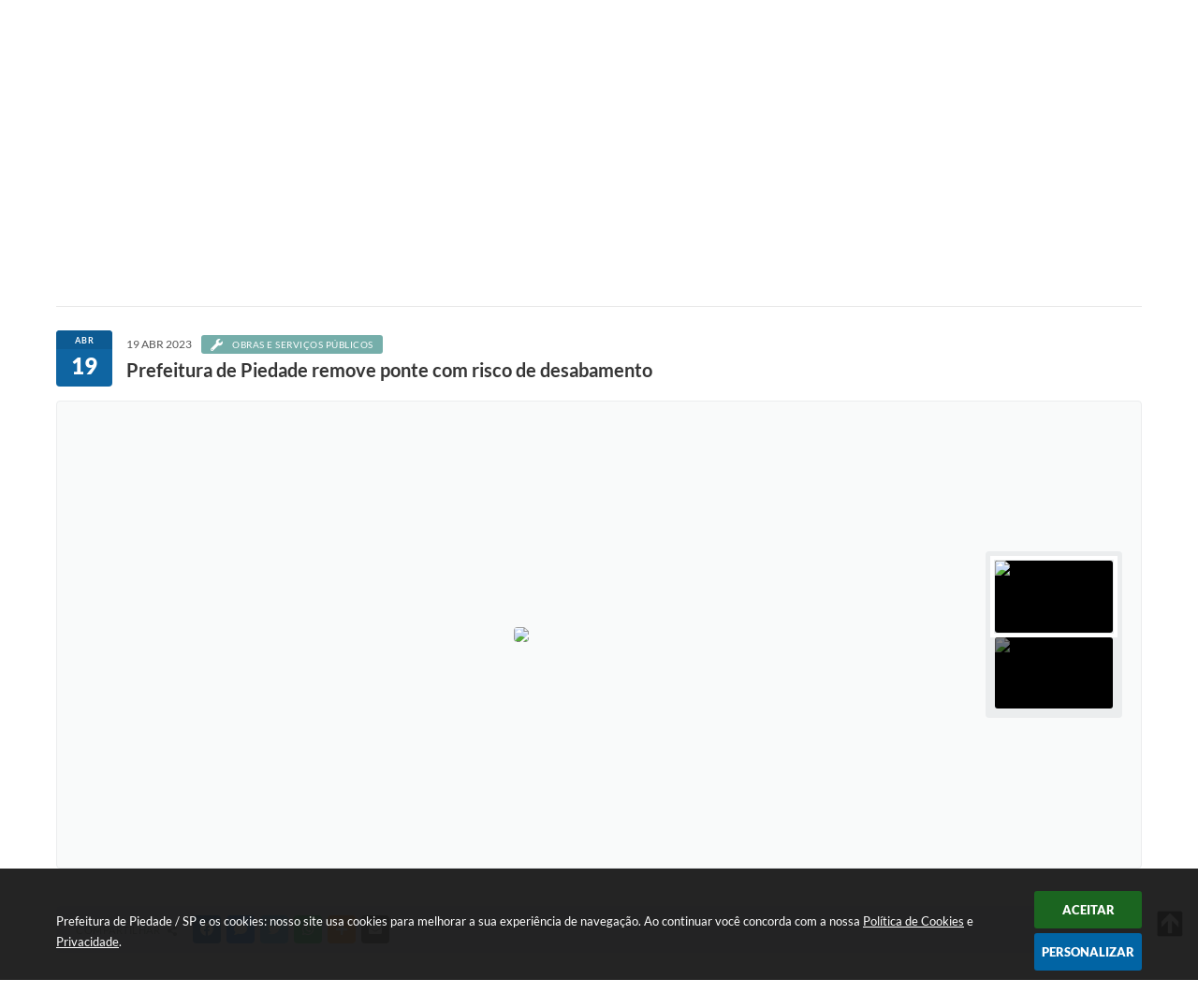

--- FILE ---
content_type: text/html; charset=utf-8
request_url: https://www.google.com/recaptcha/api2/anchor?ar=1&k=6Lcg5gwUAAAAAFTAwOeaiRgV05MYvrWdi1U8jIwI&co=aHR0cHM6Ly93d3cucGllZGFkZS5zcC5nb3YuYnI6NDQz&hl=en&v=PoyoqOPhxBO7pBk68S4YbpHZ&size=normal&anchor-ms=20000&execute-ms=30000&cb=asc0l9b3mhgz
body_size: 49542
content:
<!DOCTYPE HTML><html dir="ltr" lang="en"><head><meta http-equiv="Content-Type" content="text/html; charset=UTF-8">
<meta http-equiv="X-UA-Compatible" content="IE=edge">
<title>reCAPTCHA</title>
<style type="text/css">
/* cyrillic-ext */
@font-face {
  font-family: 'Roboto';
  font-style: normal;
  font-weight: 400;
  font-stretch: 100%;
  src: url(//fonts.gstatic.com/s/roboto/v48/KFO7CnqEu92Fr1ME7kSn66aGLdTylUAMa3GUBHMdazTgWw.woff2) format('woff2');
  unicode-range: U+0460-052F, U+1C80-1C8A, U+20B4, U+2DE0-2DFF, U+A640-A69F, U+FE2E-FE2F;
}
/* cyrillic */
@font-face {
  font-family: 'Roboto';
  font-style: normal;
  font-weight: 400;
  font-stretch: 100%;
  src: url(//fonts.gstatic.com/s/roboto/v48/KFO7CnqEu92Fr1ME7kSn66aGLdTylUAMa3iUBHMdazTgWw.woff2) format('woff2');
  unicode-range: U+0301, U+0400-045F, U+0490-0491, U+04B0-04B1, U+2116;
}
/* greek-ext */
@font-face {
  font-family: 'Roboto';
  font-style: normal;
  font-weight: 400;
  font-stretch: 100%;
  src: url(//fonts.gstatic.com/s/roboto/v48/KFO7CnqEu92Fr1ME7kSn66aGLdTylUAMa3CUBHMdazTgWw.woff2) format('woff2');
  unicode-range: U+1F00-1FFF;
}
/* greek */
@font-face {
  font-family: 'Roboto';
  font-style: normal;
  font-weight: 400;
  font-stretch: 100%;
  src: url(//fonts.gstatic.com/s/roboto/v48/KFO7CnqEu92Fr1ME7kSn66aGLdTylUAMa3-UBHMdazTgWw.woff2) format('woff2');
  unicode-range: U+0370-0377, U+037A-037F, U+0384-038A, U+038C, U+038E-03A1, U+03A3-03FF;
}
/* math */
@font-face {
  font-family: 'Roboto';
  font-style: normal;
  font-weight: 400;
  font-stretch: 100%;
  src: url(//fonts.gstatic.com/s/roboto/v48/KFO7CnqEu92Fr1ME7kSn66aGLdTylUAMawCUBHMdazTgWw.woff2) format('woff2');
  unicode-range: U+0302-0303, U+0305, U+0307-0308, U+0310, U+0312, U+0315, U+031A, U+0326-0327, U+032C, U+032F-0330, U+0332-0333, U+0338, U+033A, U+0346, U+034D, U+0391-03A1, U+03A3-03A9, U+03B1-03C9, U+03D1, U+03D5-03D6, U+03F0-03F1, U+03F4-03F5, U+2016-2017, U+2034-2038, U+203C, U+2040, U+2043, U+2047, U+2050, U+2057, U+205F, U+2070-2071, U+2074-208E, U+2090-209C, U+20D0-20DC, U+20E1, U+20E5-20EF, U+2100-2112, U+2114-2115, U+2117-2121, U+2123-214F, U+2190, U+2192, U+2194-21AE, U+21B0-21E5, U+21F1-21F2, U+21F4-2211, U+2213-2214, U+2216-22FF, U+2308-230B, U+2310, U+2319, U+231C-2321, U+2336-237A, U+237C, U+2395, U+239B-23B7, U+23D0, U+23DC-23E1, U+2474-2475, U+25AF, U+25B3, U+25B7, U+25BD, U+25C1, U+25CA, U+25CC, U+25FB, U+266D-266F, U+27C0-27FF, U+2900-2AFF, U+2B0E-2B11, U+2B30-2B4C, U+2BFE, U+3030, U+FF5B, U+FF5D, U+1D400-1D7FF, U+1EE00-1EEFF;
}
/* symbols */
@font-face {
  font-family: 'Roboto';
  font-style: normal;
  font-weight: 400;
  font-stretch: 100%;
  src: url(//fonts.gstatic.com/s/roboto/v48/KFO7CnqEu92Fr1ME7kSn66aGLdTylUAMaxKUBHMdazTgWw.woff2) format('woff2');
  unicode-range: U+0001-000C, U+000E-001F, U+007F-009F, U+20DD-20E0, U+20E2-20E4, U+2150-218F, U+2190, U+2192, U+2194-2199, U+21AF, U+21E6-21F0, U+21F3, U+2218-2219, U+2299, U+22C4-22C6, U+2300-243F, U+2440-244A, U+2460-24FF, U+25A0-27BF, U+2800-28FF, U+2921-2922, U+2981, U+29BF, U+29EB, U+2B00-2BFF, U+4DC0-4DFF, U+FFF9-FFFB, U+10140-1018E, U+10190-1019C, U+101A0, U+101D0-101FD, U+102E0-102FB, U+10E60-10E7E, U+1D2C0-1D2D3, U+1D2E0-1D37F, U+1F000-1F0FF, U+1F100-1F1AD, U+1F1E6-1F1FF, U+1F30D-1F30F, U+1F315, U+1F31C, U+1F31E, U+1F320-1F32C, U+1F336, U+1F378, U+1F37D, U+1F382, U+1F393-1F39F, U+1F3A7-1F3A8, U+1F3AC-1F3AF, U+1F3C2, U+1F3C4-1F3C6, U+1F3CA-1F3CE, U+1F3D4-1F3E0, U+1F3ED, U+1F3F1-1F3F3, U+1F3F5-1F3F7, U+1F408, U+1F415, U+1F41F, U+1F426, U+1F43F, U+1F441-1F442, U+1F444, U+1F446-1F449, U+1F44C-1F44E, U+1F453, U+1F46A, U+1F47D, U+1F4A3, U+1F4B0, U+1F4B3, U+1F4B9, U+1F4BB, U+1F4BF, U+1F4C8-1F4CB, U+1F4D6, U+1F4DA, U+1F4DF, U+1F4E3-1F4E6, U+1F4EA-1F4ED, U+1F4F7, U+1F4F9-1F4FB, U+1F4FD-1F4FE, U+1F503, U+1F507-1F50B, U+1F50D, U+1F512-1F513, U+1F53E-1F54A, U+1F54F-1F5FA, U+1F610, U+1F650-1F67F, U+1F687, U+1F68D, U+1F691, U+1F694, U+1F698, U+1F6AD, U+1F6B2, U+1F6B9-1F6BA, U+1F6BC, U+1F6C6-1F6CF, U+1F6D3-1F6D7, U+1F6E0-1F6EA, U+1F6F0-1F6F3, U+1F6F7-1F6FC, U+1F700-1F7FF, U+1F800-1F80B, U+1F810-1F847, U+1F850-1F859, U+1F860-1F887, U+1F890-1F8AD, U+1F8B0-1F8BB, U+1F8C0-1F8C1, U+1F900-1F90B, U+1F93B, U+1F946, U+1F984, U+1F996, U+1F9E9, U+1FA00-1FA6F, U+1FA70-1FA7C, U+1FA80-1FA89, U+1FA8F-1FAC6, U+1FACE-1FADC, U+1FADF-1FAE9, U+1FAF0-1FAF8, U+1FB00-1FBFF;
}
/* vietnamese */
@font-face {
  font-family: 'Roboto';
  font-style: normal;
  font-weight: 400;
  font-stretch: 100%;
  src: url(//fonts.gstatic.com/s/roboto/v48/KFO7CnqEu92Fr1ME7kSn66aGLdTylUAMa3OUBHMdazTgWw.woff2) format('woff2');
  unicode-range: U+0102-0103, U+0110-0111, U+0128-0129, U+0168-0169, U+01A0-01A1, U+01AF-01B0, U+0300-0301, U+0303-0304, U+0308-0309, U+0323, U+0329, U+1EA0-1EF9, U+20AB;
}
/* latin-ext */
@font-face {
  font-family: 'Roboto';
  font-style: normal;
  font-weight: 400;
  font-stretch: 100%;
  src: url(//fonts.gstatic.com/s/roboto/v48/KFO7CnqEu92Fr1ME7kSn66aGLdTylUAMa3KUBHMdazTgWw.woff2) format('woff2');
  unicode-range: U+0100-02BA, U+02BD-02C5, U+02C7-02CC, U+02CE-02D7, U+02DD-02FF, U+0304, U+0308, U+0329, U+1D00-1DBF, U+1E00-1E9F, U+1EF2-1EFF, U+2020, U+20A0-20AB, U+20AD-20C0, U+2113, U+2C60-2C7F, U+A720-A7FF;
}
/* latin */
@font-face {
  font-family: 'Roboto';
  font-style: normal;
  font-weight: 400;
  font-stretch: 100%;
  src: url(//fonts.gstatic.com/s/roboto/v48/KFO7CnqEu92Fr1ME7kSn66aGLdTylUAMa3yUBHMdazQ.woff2) format('woff2');
  unicode-range: U+0000-00FF, U+0131, U+0152-0153, U+02BB-02BC, U+02C6, U+02DA, U+02DC, U+0304, U+0308, U+0329, U+2000-206F, U+20AC, U+2122, U+2191, U+2193, U+2212, U+2215, U+FEFF, U+FFFD;
}
/* cyrillic-ext */
@font-face {
  font-family: 'Roboto';
  font-style: normal;
  font-weight: 500;
  font-stretch: 100%;
  src: url(//fonts.gstatic.com/s/roboto/v48/KFO7CnqEu92Fr1ME7kSn66aGLdTylUAMa3GUBHMdazTgWw.woff2) format('woff2');
  unicode-range: U+0460-052F, U+1C80-1C8A, U+20B4, U+2DE0-2DFF, U+A640-A69F, U+FE2E-FE2F;
}
/* cyrillic */
@font-face {
  font-family: 'Roboto';
  font-style: normal;
  font-weight: 500;
  font-stretch: 100%;
  src: url(//fonts.gstatic.com/s/roboto/v48/KFO7CnqEu92Fr1ME7kSn66aGLdTylUAMa3iUBHMdazTgWw.woff2) format('woff2');
  unicode-range: U+0301, U+0400-045F, U+0490-0491, U+04B0-04B1, U+2116;
}
/* greek-ext */
@font-face {
  font-family: 'Roboto';
  font-style: normal;
  font-weight: 500;
  font-stretch: 100%;
  src: url(//fonts.gstatic.com/s/roboto/v48/KFO7CnqEu92Fr1ME7kSn66aGLdTylUAMa3CUBHMdazTgWw.woff2) format('woff2');
  unicode-range: U+1F00-1FFF;
}
/* greek */
@font-face {
  font-family: 'Roboto';
  font-style: normal;
  font-weight: 500;
  font-stretch: 100%;
  src: url(//fonts.gstatic.com/s/roboto/v48/KFO7CnqEu92Fr1ME7kSn66aGLdTylUAMa3-UBHMdazTgWw.woff2) format('woff2');
  unicode-range: U+0370-0377, U+037A-037F, U+0384-038A, U+038C, U+038E-03A1, U+03A3-03FF;
}
/* math */
@font-face {
  font-family: 'Roboto';
  font-style: normal;
  font-weight: 500;
  font-stretch: 100%;
  src: url(//fonts.gstatic.com/s/roboto/v48/KFO7CnqEu92Fr1ME7kSn66aGLdTylUAMawCUBHMdazTgWw.woff2) format('woff2');
  unicode-range: U+0302-0303, U+0305, U+0307-0308, U+0310, U+0312, U+0315, U+031A, U+0326-0327, U+032C, U+032F-0330, U+0332-0333, U+0338, U+033A, U+0346, U+034D, U+0391-03A1, U+03A3-03A9, U+03B1-03C9, U+03D1, U+03D5-03D6, U+03F0-03F1, U+03F4-03F5, U+2016-2017, U+2034-2038, U+203C, U+2040, U+2043, U+2047, U+2050, U+2057, U+205F, U+2070-2071, U+2074-208E, U+2090-209C, U+20D0-20DC, U+20E1, U+20E5-20EF, U+2100-2112, U+2114-2115, U+2117-2121, U+2123-214F, U+2190, U+2192, U+2194-21AE, U+21B0-21E5, U+21F1-21F2, U+21F4-2211, U+2213-2214, U+2216-22FF, U+2308-230B, U+2310, U+2319, U+231C-2321, U+2336-237A, U+237C, U+2395, U+239B-23B7, U+23D0, U+23DC-23E1, U+2474-2475, U+25AF, U+25B3, U+25B7, U+25BD, U+25C1, U+25CA, U+25CC, U+25FB, U+266D-266F, U+27C0-27FF, U+2900-2AFF, U+2B0E-2B11, U+2B30-2B4C, U+2BFE, U+3030, U+FF5B, U+FF5D, U+1D400-1D7FF, U+1EE00-1EEFF;
}
/* symbols */
@font-face {
  font-family: 'Roboto';
  font-style: normal;
  font-weight: 500;
  font-stretch: 100%;
  src: url(//fonts.gstatic.com/s/roboto/v48/KFO7CnqEu92Fr1ME7kSn66aGLdTylUAMaxKUBHMdazTgWw.woff2) format('woff2');
  unicode-range: U+0001-000C, U+000E-001F, U+007F-009F, U+20DD-20E0, U+20E2-20E4, U+2150-218F, U+2190, U+2192, U+2194-2199, U+21AF, U+21E6-21F0, U+21F3, U+2218-2219, U+2299, U+22C4-22C6, U+2300-243F, U+2440-244A, U+2460-24FF, U+25A0-27BF, U+2800-28FF, U+2921-2922, U+2981, U+29BF, U+29EB, U+2B00-2BFF, U+4DC0-4DFF, U+FFF9-FFFB, U+10140-1018E, U+10190-1019C, U+101A0, U+101D0-101FD, U+102E0-102FB, U+10E60-10E7E, U+1D2C0-1D2D3, U+1D2E0-1D37F, U+1F000-1F0FF, U+1F100-1F1AD, U+1F1E6-1F1FF, U+1F30D-1F30F, U+1F315, U+1F31C, U+1F31E, U+1F320-1F32C, U+1F336, U+1F378, U+1F37D, U+1F382, U+1F393-1F39F, U+1F3A7-1F3A8, U+1F3AC-1F3AF, U+1F3C2, U+1F3C4-1F3C6, U+1F3CA-1F3CE, U+1F3D4-1F3E0, U+1F3ED, U+1F3F1-1F3F3, U+1F3F5-1F3F7, U+1F408, U+1F415, U+1F41F, U+1F426, U+1F43F, U+1F441-1F442, U+1F444, U+1F446-1F449, U+1F44C-1F44E, U+1F453, U+1F46A, U+1F47D, U+1F4A3, U+1F4B0, U+1F4B3, U+1F4B9, U+1F4BB, U+1F4BF, U+1F4C8-1F4CB, U+1F4D6, U+1F4DA, U+1F4DF, U+1F4E3-1F4E6, U+1F4EA-1F4ED, U+1F4F7, U+1F4F9-1F4FB, U+1F4FD-1F4FE, U+1F503, U+1F507-1F50B, U+1F50D, U+1F512-1F513, U+1F53E-1F54A, U+1F54F-1F5FA, U+1F610, U+1F650-1F67F, U+1F687, U+1F68D, U+1F691, U+1F694, U+1F698, U+1F6AD, U+1F6B2, U+1F6B9-1F6BA, U+1F6BC, U+1F6C6-1F6CF, U+1F6D3-1F6D7, U+1F6E0-1F6EA, U+1F6F0-1F6F3, U+1F6F7-1F6FC, U+1F700-1F7FF, U+1F800-1F80B, U+1F810-1F847, U+1F850-1F859, U+1F860-1F887, U+1F890-1F8AD, U+1F8B0-1F8BB, U+1F8C0-1F8C1, U+1F900-1F90B, U+1F93B, U+1F946, U+1F984, U+1F996, U+1F9E9, U+1FA00-1FA6F, U+1FA70-1FA7C, U+1FA80-1FA89, U+1FA8F-1FAC6, U+1FACE-1FADC, U+1FADF-1FAE9, U+1FAF0-1FAF8, U+1FB00-1FBFF;
}
/* vietnamese */
@font-face {
  font-family: 'Roboto';
  font-style: normal;
  font-weight: 500;
  font-stretch: 100%;
  src: url(//fonts.gstatic.com/s/roboto/v48/KFO7CnqEu92Fr1ME7kSn66aGLdTylUAMa3OUBHMdazTgWw.woff2) format('woff2');
  unicode-range: U+0102-0103, U+0110-0111, U+0128-0129, U+0168-0169, U+01A0-01A1, U+01AF-01B0, U+0300-0301, U+0303-0304, U+0308-0309, U+0323, U+0329, U+1EA0-1EF9, U+20AB;
}
/* latin-ext */
@font-face {
  font-family: 'Roboto';
  font-style: normal;
  font-weight: 500;
  font-stretch: 100%;
  src: url(//fonts.gstatic.com/s/roboto/v48/KFO7CnqEu92Fr1ME7kSn66aGLdTylUAMa3KUBHMdazTgWw.woff2) format('woff2');
  unicode-range: U+0100-02BA, U+02BD-02C5, U+02C7-02CC, U+02CE-02D7, U+02DD-02FF, U+0304, U+0308, U+0329, U+1D00-1DBF, U+1E00-1E9F, U+1EF2-1EFF, U+2020, U+20A0-20AB, U+20AD-20C0, U+2113, U+2C60-2C7F, U+A720-A7FF;
}
/* latin */
@font-face {
  font-family: 'Roboto';
  font-style: normal;
  font-weight: 500;
  font-stretch: 100%;
  src: url(//fonts.gstatic.com/s/roboto/v48/KFO7CnqEu92Fr1ME7kSn66aGLdTylUAMa3yUBHMdazQ.woff2) format('woff2');
  unicode-range: U+0000-00FF, U+0131, U+0152-0153, U+02BB-02BC, U+02C6, U+02DA, U+02DC, U+0304, U+0308, U+0329, U+2000-206F, U+20AC, U+2122, U+2191, U+2193, U+2212, U+2215, U+FEFF, U+FFFD;
}
/* cyrillic-ext */
@font-face {
  font-family: 'Roboto';
  font-style: normal;
  font-weight: 900;
  font-stretch: 100%;
  src: url(//fonts.gstatic.com/s/roboto/v48/KFO7CnqEu92Fr1ME7kSn66aGLdTylUAMa3GUBHMdazTgWw.woff2) format('woff2');
  unicode-range: U+0460-052F, U+1C80-1C8A, U+20B4, U+2DE0-2DFF, U+A640-A69F, U+FE2E-FE2F;
}
/* cyrillic */
@font-face {
  font-family: 'Roboto';
  font-style: normal;
  font-weight: 900;
  font-stretch: 100%;
  src: url(//fonts.gstatic.com/s/roboto/v48/KFO7CnqEu92Fr1ME7kSn66aGLdTylUAMa3iUBHMdazTgWw.woff2) format('woff2');
  unicode-range: U+0301, U+0400-045F, U+0490-0491, U+04B0-04B1, U+2116;
}
/* greek-ext */
@font-face {
  font-family: 'Roboto';
  font-style: normal;
  font-weight: 900;
  font-stretch: 100%;
  src: url(//fonts.gstatic.com/s/roboto/v48/KFO7CnqEu92Fr1ME7kSn66aGLdTylUAMa3CUBHMdazTgWw.woff2) format('woff2');
  unicode-range: U+1F00-1FFF;
}
/* greek */
@font-face {
  font-family: 'Roboto';
  font-style: normal;
  font-weight: 900;
  font-stretch: 100%;
  src: url(//fonts.gstatic.com/s/roboto/v48/KFO7CnqEu92Fr1ME7kSn66aGLdTylUAMa3-UBHMdazTgWw.woff2) format('woff2');
  unicode-range: U+0370-0377, U+037A-037F, U+0384-038A, U+038C, U+038E-03A1, U+03A3-03FF;
}
/* math */
@font-face {
  font-family: 'Roboto';
  font-style: normal;
  font-weight: 900;
  font-stretch: 100%;
  src: url(//fonts.gstatic.com/s/roboto/v48/KFO7CnqEu92Fr1ME7kSn66aGLdTylUAMawCUBHMdazTgWw.woff2) format('woff2');
  unicode-range: U+0302-0303, U+0305, U+0307-0308, U+0310, U+0312, U+0315, U+031A, U+0326-0327, U+032C, U+032F-0330, U+0332-0333, U+0338, U+033A, U+0346, U+034D, U+0391-03A1, U+03A3-03A9, U+03B1-03C9, U+03D1, U+03D5-03D6, U+03F0-03F1, U+03F4-03F5, U+2016-2017, U+2034-2038, U+203C, U+2040, U+2043, U+2047, U+2050, U+2057, U+205F, U+2070-2071, U+2074-208E, U+2090-209C, U+20D0-20DC, U+20E1, U+20E5-20EF, U+2100-2112, U+2114-2115, U+2117-2121, U+2123-214F, U+2190, U+2192, U+2194-21AE, U+21B0-21E5, U+21F1-21F2, U+21F4-2211, U+2213-2214, U+2216-22FF, U+2308-230B, U+2310, U+2319, U+231C-2321, U+2336-237A, U+237C, U+2395, U+239B-23B7, U+23D0, U+23DC-23E1, U+2474-2475, U+25AF, U+25B3, U+25B7, U+25BD, U+25C1, U+25CA, U+25CC, U+25FB, U+266D-266F, U+27C0-27FF, U+2900-2AFF, U+2B0E-2B11, U+2B30-2B4C, U+2BFE, U+3030, U+FF5B, U+FF5D, U+1D400-1D7FF, U+1EE00-1EEFF;
}
/* symbols */
@font-face {
  font-family: 'Roboto';
  font-style: normal;
  font-weight: 900;
  font-stretch: 100%;
  src: url(//fonts.gstatic.com/s/roboto/v48/KFO7CnqEu92Fr1ME7kSn66aGLdTylUAMaxKUBHMdazTgWw.woff2) format('woff2');
  unicode-range: U+0001-000C, U+000E-001F, U+007F-009F, U+20DD-20E0, U+20E2-20E4, U+2150-218F, U+2190, U+2192, U+2194-2199, U+21AF, U+21E6-21F0, U+21F3, U+2218-2219, U+2299, U+22C4-22C6, U+2300-243F, U+2440-244A, U+2460-24FF, U+25A0-27BF, U+2800-28FF, U+2921-2922, U+2981, U+29BF, U+29EB, U+2B00-2BFF, U+4DC0-4DFF, U+FFF9-FFFB, U+10140-1018E, U+10190-1019C, U+101A0, U+101D0-101FD, U+102E0-102FB, U+10E60-10E7E, U+1D2C0-1D2D3, U+1D2E0-1D37F, U+1F000-1F0FF, U+1F100-1F1AD, U+1F1E6-1F1FF, U+1F30D-1F30F, U+1F315, U+1F31C, U+1F31E, U+1F320-1F32C, U+1F336, U+1F378, U+1F37D, U+1F382, U+1F393-1F39F, U+1F3A7-1F3A8, U+1F3AC-1F3AF, U+1F3C2, U+1F3C4-1F3C6, U+1F3CA-1F3CE, U+1F3D4-1F3E0, U+1F3ED, U+1F3F1-1F3F3, U+1F3F5-1F3F7, U+1F408, U+1F415, U+1F41F, U+1F426, U+1F43F, U+1F441-1F442, U+1F444, U+1F446-1F449, U+1F44C-1F44E, U+1F453, U+1F46A, U+1F47D, U+1F4A3, U+1F4B0, U+1F4B3, U+1F4B9, U+1F4BB, U+1F4BF, U+1F4C8-1F4CB, U+1F4D6, U+1F4DA, U+1F4DF, U+1F4E3-1F4E6, U+1F4EA-1F4ED, U+1F4F7, U+1F4F9-1F4FB, U+1F4FD-1F4FE, U+1F503, U+1F507-1F50B, U+1F50D, U+1F512-1F513, U+1F53E-1F54A, U+1F54F-1F5FA, U+1F610, U+1F650-1F67F, U+1F687, U+1F68D, U+1F691, U+1F694, U+1F698, U+1F6AD, U+1F6B2, U+1F6B9-1F6BA, U+1F6BC, U+1F6C6-1F6CF, U+1F6D3-1F6D7, U+1F6E0-1F6EA, U+1F6F0-1F6F3, U+1F6F7-1F6FC, U+1F700-1F7FF, U+1F800-1F80B, U+1F810-1F847, U+1F850-1F859, U+1F860-1F887, U+1F890-1F8AD, U+1F8B0-1F8BB, U+1F8C0-1F8C1, U+1F900-1F90B, U+1F93B, U+1F946, U+1F984, U+1F996, U+1F9E9, U+1FA00-1FA6F, U+1FA70-1FA7C, U+1FA80-1FA89, U+1FA8F-1FAC6, U+1FACE-1FADC, U+1FADF-1FAE9, U+1FAF0-1FAF8, U+1FB00-1FBFF;
}
/* vietnamese */
@font-face {
  font-family: 'Roboto';
  font-style: normal;
  font-weight: 900;
  font-stretch: 100%;
  src: url(//fonts.gstatic.com/s/roboto/v48/KFO7CnqEu92Fr1ME7kSn66aGLdTylUAMa3OUBHMdazTgWw.woff2) format('woff2');
  unicode-range: U+0102-0103, U+0110-0111, U+0128-0129, U+0168-0169, U+01A0-01A1, U+01AF-01B0, U+0300-0301, U+0303-0304, U+0308-0309, U+0323, U+0329, U+1EA0-1EF9, U+20AB;
}
/* latin-ext */
@font-face {
  font-family: 'Roboto';
  font-style: normal;
  font-weight: 900;
  font-stretch: 100%;
  src: url(//fonts.gstatic.com/s/roboto/v48/KFO7CnqEu92Fr1ME7kSn66aGLdTylUAMa3KUBHMdazTgWw.woff2) format('woff2');
  unicode-range: U+0100-02BA, U+02BD-02C5, U+02C7-02CC, U+02CE-02D7, U+02DD-02FF, U+0304, U+0308, U+0329, U+1D00-1DBF, U+1E00-1E9F, U+1EF2-1EFF, U+2020, U+20A0-20AB, U+20AD-20C0, U+2113, U+2C60-2C7F, U+A720-A7FF;
}
/* latin */
@font-face {
  font-family: 'Roboto';
  font-style: normal;
  font-weight: 900;
  font-stretch: 100%;
  src: url(//fonts.gstatic.com/s/roboto/v48/KFO7CnqEu92Fr1ME7kSn66aGLdTylUAMa3yUBHMdazQ.woff2) format('woff2');
  unicode-range: U+0000-00FF, U+0131, U+0152-0153, U+02BB-02BC, U+02C6, U+02DA, U+02DC, U+0304, U+0308, U+0329, U+2000-206F, U+20AC, U+2122, U+2191, U+2193, U+2212, U+2215, U+FEFF, U+FFFD;
}

</style>
<link rel="stylesheet" type="text/css" href="https://www.gstatic.com/recaptcha/releases/PoyoqOPhxBO7pBk68S4YbpHZ/styles__ltr.css">
<script nonce="fulbN1HcyTP4Msya5BhXMg" type="text/javascript">window['__recaptcha_api'] = 'https://www.google.com/recaptcha/api2/';</script>
<script type="text/javascript" src="https://www.gstatic.com/recaptcha/releases/PoyoqOPhxBO7pBk68S4YbpHZ/recaptcha__en.js" nonce="fulbN1HcyTP4Msya5BhXMg">
      
    </script></head>
<body><div id="rc-anchor-alert" class="rc-anchor-alert"></div>
<input type="hidden" id="recaptcha-token" value="[base64]">
<script type="text/javascript" nonce="fulbN1HcyTP4Msya5BhXMg">
      recaptcha.anchor.Main.init("[\x22ainput\x22,[\x22bgdata\x22,\x22\x22,\[base64]/[base64]/[base64]/[base64]/[base64]/UltsKytdPUU6KEU8MjA0OD9SW2wrK109RT4+NnwxOTI6KChFJjY0NTEyKT09NTUyOTYmJk0rMTxjLmxlbmd0aCYmKGMuY2hhckNvZGVBdChNKzEpJjY0NTEyKT09NTYzMjA/[base64]/[base64]/[base64]/[base64]/[base64]/[base64]/[base64]\x22,\[base64]\x22,\[base64]/DnAjDo8K/[base64]/wrlgLMKLZQPDjwTDpAUoKyEgasKewqdgd8KWwoFXwrtXw6vCtl1VwpBPVhHDn8OxfsOuEh7DsRpxGEbDv1fCmMOsd8OHLzYvYWvDtcOFwrfDsS/CuwIvwqrChyHCjMKdw6DDtcOGGMOWw4bDtsKqdTYqMcK+w4zDp01Mw6XDvE3DjsKvNFDDp3lTWV82w5vCu1jCpMKnwpDDn1pvwoEbw5VpwqcNcl/DgCrDq8KMw4/DjcKFXsKqYFx4bjvDvsKNER/Di0sDwr/Crm5Cw6wdB1REZDVcwrbCnsKULzg2wonCgnF+w44PwpbCtMODdQ/Dq8KuwpPCqVTDjRV9w6PCjMKTLcKDwonCncOYw5BCwpJ3KcOZBcKmF8OVwovCrMKHw6HDiW/[base64]/CkiXCm18kw5LDghbDiSN6wprCgA4Qw7ZZXn0Tw5s7w7tZMXvDhRnChcKZw7LCtF/[base64]/CqcOXREYXwo3DtjoHC8K0wp7DlcOhd8OUL8O5wojDgUFRJX/DoQnDrsOWw6XDmh/CpMO5GQ3CpMK2w6Z1cl/[base64]/wp3DmsO3RGHCnR4yccOJUmTDqMKHaMO7wq0JIFfDnMK1W37CmcKKC2FjUcO7OMKpMsKNw7/CpcOnw5R3U8OqD8Omw5crDWHDrcKTWVLCvRRYwpgbw4p8OlHCrWFAwrciZDnCtwzCvsOvwoAyw51QA8KUIcKRfMONZMOzw53Dg8OZw7fChz0xw7koAE1Gei0kK8K7bcKtLcKfcMOFXi8kwoAywrTChsKhG8OaUsOHwrlENsO1wocIw63Cr8Ouwpt/[base64]/Cu1vDssKiwpnDvcKDSxIXw7nDpyTDnsKkwpbCtzDCgUorVn5WwqvDlA7CtSp2LcOUX8K1w6koFsOKw5TDtMKRBcOFJERtahsaYMKUMMKVwoRTDmnCnMOfwogqCwIEw6UvVCvDlG3DlFEww4vDgcOBPyfCjSwNWsOuIcO/w7DDlQcbw45SwofCqxZ7KMOQwqPCnMOzwr/[base64]/Dm01rw6rDmnkww5B/w47CocONHgnDgsOlw59bwpjChm0YZBfCmEfDscK0w5PCh8KdD8Oww5hCG8Okw47Ci8O0WDvDvlDCr04LwpXDuyLCocK8IhlyOE3CqcOnWsKaXgrChCLChMOhwpwHwovDtgjCvEp7w7fCpEXCuDLDnMOrcMKfwoLDumYJPGfCmEEnL8O1T8OLU1UIAnTDvUs/dVvCiiEzw7txw5LCkMO0aMO1wpXChcOawrfCr3BtCcKSXTTCsD5kwoXCjsKaVyAgRMKpwpAFw4IQKwTDhsKLccKtF0PCpx/DtcKWw5lVFW4+dn1Iw5hSwohJwofDncKpw6jCuDjDqC19ScKKw4YDJD7CtMO1wq5qFTZJwpQXccKFXg3CtRgQw5zDs0nClW8/XEk1AXjDhCg1wp7CqcOofBp2AsODwpd0RcOlw4/Dn0FmDGsBDcO+aMKDw4/DocOkwoQQw7PCnDPDucKYw4oiwo5SwrcMa1bDmWgNw7zCtm/[base64]/Cjh/DglXDo8Kxw6LCj8K3w5DDmTnCqsOIwqrCk8KyYcKnaUItDHRFDF/[base64]/CgsODwoBVw5/CssKsCG/[base64]/dGTCvsOZPQbCi2PDi2fDg0fDlBphbcKobg9Xw6HDnsKtwotKwrlKHMOeRy7DnX/DhMOxw61QRUbDlMKawrIgT8OmworDrMKjYcOIwozChxM2wozClH58PsKpwojCmMOTYMOLLMOLw6sbeMKAw75gdsO+wo3DtjXCgsOeMFnCvsOoTcO9M8OSw5PDv8ONdSXDpcOhw4DCpsO+a8KawoXDrcOfw5tZwoEhETMgw4NKZms3UA/[base64]/Dp8O4MCbDmMOEwojCnsOhwqnDpEoNQjcrw4hawrnDjcKtwo0uK8ODwonDmBJOwoXCrXfDnRfDvsO0w58PwqYHYjdvw7dwR8KJwrZzPGDDtR/DuzcjwpAcwrk6OFvDiSjDgsKSwoJEfMOYwpXCssO5LHtcwpo9dREbwoskHMKjw5ZAwqxcwqwnbMKOB8KUwp5EDWNVNSrDsAZrPUnDvcKeCcKaYsOiIcKnKE8/w6kbVAXDjHHCgcO6w63DtcODwrFBZnPDrMOgBH3DvSREM3t8GMKHDsK3IMKww5fCqSfDmcOew4TDmUAaJ3paw7vCr8KJKMOxVcKMw5s3w5vCvsKFZsKewrAnwozCnB8kBWBXw5TDrhYFGcOvw6wgwrXDrsOSbDtwMMKOAnbDvWLDmcK0KsK6NATCvsOnwr3DjADDrsK/[base64]/DnsOwKjA7w4fDg3BdRMOqw7AewqIlDMKmOAxaeBc7w5g/w5jDvgIxwo3CssKHBXDCmcK/w5rDsMO/[base64]/wpnDusK3w5bDk8K1w7PDqi3CnUbCgcKJwrvCgsKjwqvCny/[base64]/[base64]/Ck0RmwprDlW8JH8O7fgDClDPCrMKMw74bSD5Sw7VMesOhUsOIJUULNRHCmXnCgMKnK8OjMsO1UX3Cj8KUZMOcdhzCigrCgcKSCMOTwqXDtQgLVzkuwp/DkMK/wpbDpsOVwobChMK4eSN/w6fDolzCk8Ovwq5xVH/CoMKVVSN5wpTDs8K4w4gBw57Cril1wokAwqkuS1XDiRogw7jDgcOXK8KCw4sTBAM0OgHDmsK1K3rCpMOcNVBhwprCrFtLw4nDjMOPV8OSw7/ClsO1VmwVKcOzw6MIX8OQS2QkO8Ogw7LCpsOpw5DChsKrHcKdwqooMMKawrPClAjDpsO8QzTCmUQZw7giwoPDqsK9wpEnQzjDs8OZIE8teFlLwqTDqHVdw5rCq8KXdMOCOHF5w5dGF8Kgw5TCu8O1w6zCv8OvaAdLWWgeeHkzw6XDsGdkI8OwwqA/w59BKcKMF8K3IcKJw6bCrMKSCsOuw53Ck8O3w71Uw681w7cSacKFPRh9wqbCk8OtwrzCv8OXwqfDpVjCi0rDs8OJwpVtwpLCn8K9T8O6woV8c8Orw7TCpj4OAcK6woYdw7YFwp/Di8KhwrtTNMKhVMKLwprDlCvCjFDDlHheTiYiKVfClMKIPsKtLkx1GUzDpwZ5BAMew7g4YXLDmSkWfz/CqykqwqZDwptYFcOYZMOIwq/CusOrS8KZw4w9GAoSYcKdwpPDrcOowqhvw6INw7TDksKFa8Oqw4sCZsKsw7k3wq7Du8O+wogfCsKwB8KgccOAw4ZPw79Mw7pzw5HCoiw7w6fCncKDw5kfA8KkNy/ChcK5fQfChn7DvcOiwrLDrAZrw47CsMOVQMOSesODwqoCQWc9w5nDrcO2wpQ9dUrDtMKhwrjCt0gzw7bDg8OHdnPDocOCFjrCrcOkOwnCt28xwpPCngLDhUd4w6E0ZsKAJ21JwprCjsOQw4vCq8OIw6vDpD1/[base64]/CvRPDnW5nwpnDlsKDLQNhWAbCkGMtwoDCncORwo3CsGLDoMKQw5ZJwpPCu8Oyw54UfsOiwr/[base64]/wpDDpsKtwpo7FsOHw5vCnGjCsWzDmMOvw451HcOUwpURwrLClsKcwpDCpw3CtBgsA8OlwrcnfcKtEcOwaDZvRnRfw5HDq8KpahM4SMOqw7wMw5Y4w4AXICtqRDEFOcKPacOpwo3DkcKFw47CjGXDosOpBMKpHcKdMsKsw4nDj8KNw73Co23CiCE/Gw9fSRXDsMOZQMObCsKAOcKYwqMbJkR6eWjDgSPDs0xMwq7Ds1JBfMKHwp7Do8KMwpQyw4JHwrLCssKmwqbDgMKQKMOMwovCjcKLwpoZMGjCtcKpw7HCusOqKmjDrMOOwpXDgcKXDg7DuQV7woJ5B8KPwo/DtAlcw5UDXcOpcHx5TXlgwq/DmUMtUsOaa8Keek8PV2lpMMKbw6jCisKdKcK7LC12CiHCgTlSUHfCqcOZwqXCokbDul3DvMOJwqbChTbDhFjCisOdF8OwGMK6wp/Cs8O0MMONVMOaw53DgA/Cp3rDggUIwpLDjsOMPyRKwrXDhR5qw5Izw6ptw7tfAWsSwp8Lw4M1ZSVKRELDg27DnsO1dT9wwq4LW1bCt00gRMKJMsOEw5TCigfCkMK8w7HCgcOQWsOEZiTCgA9Mw7LChmXDosOdw401wpDDocKVEC/DnTQUwqfDgSBofjDDsMOCwqoGw5/DvDdBZsK3w4Z0w6TDtMKfwrjCql1TwpTCpcKEwr8owqNUHMK5w5TCj8O4YcOxMsKQw73CpcKew5EEw7/Ci8KhwoxBVcOyOsKjI8OFw5zCuWzCp8OQJA7DmnDCtHIbw5/DjcKMI8KkwpAlwqZpOlQIw40AUMOAwpMYHWIPwpMAwqjDj2DCs8OVFn4yw7bCrnBGJMOuwonDmMOxwpbCmifDhcKxQgZFwpTDtUBXO8Klw4Bnw5bCjcOyw48/w49/w43DslFFUWjCpMOCCFFow57CpcKsKQVywrbCvkLCnhxEED3CsG4aOg/Cv0XDmCZeMEbCvMOBw4rCsDrCp1MOKcOkw782CcO8wqc1w4fDmsOwMBBRwo7DsVvCjTLDtXfCnScUVcO7GsOgwpkHw7rDqT5xwqjCrsKDwpzCnjvCoUhoBhrCvsOaw6IIG2FrDMKLw4TDqT7DrBxzYQvDnMKsw4bDjsO/X8OLw4/Cuycqw4JgcnkLAWnDkcOib8Kgwr1pw5TClVTCgyHDsxsKIMKcGnwyc0BnC8KcMMO6w4PCrj/DmsKxw41Bw5fDsQrDl8OJd8KRGsOTJCIYe3kEw7sUZ3zCs8OsSWkvw5PDiH1EGMOKcVfDji/Dq2lyL8OtPTTDscOJwoDCmkYRwpHDowVzPcOEOWI7RETCosKywqN3cy3DicOTwp/CmsKBw7hVw5bDo8Oxw63CjmXDgsKiwq3DnmvCv8Kdw5fDkcOmGH/[base64]/Du3/CgsKWHsOwahTDicOqDcKDw7xWHD3DpX7DoAbCty4OwqjDthUYwrfCj8KmwpBHwpxfBXHDjcONwrAMEnwCWsK6wp/Ci8KYAMOtJcKywrYSHcO9w6/DmsKDIht5w4jCgT9vchZyw4fCjsOJHsOLRA/CrH83woBAHnLCv8K4w7NYeTNpCsKxwowVU8KjF8KswppFw6FdVBnCgWVWwp/Co8KwP3oSwqI6wqlvc8K/w6fCp1bDisOOJMOrwoXCt0RzLhnDr8OQwp/Cj1TDv28Vw6xQAUfCgMOkwqkUXcOSCsK8HXd+wpDDg3Qowr9tdHnCjsObX1sXwpdbwpbDpMKEw5Qsw63CicOmUcO/w6MiSFt5SGMJXcONAMK0wpw4wohZw4QKTsKseXNoVyA6w4DCqS/CqcK/GSwFVX1Jw7jCoEIedEBTDnHDl1jDlRstfwQpwqbDnXDCoDJHfUcKT0czMMKow4gXdFDCucO1w7B0wrNTAMKcHMK1NEF6RsOIwpNFwphQw4bCq8OuQcOWM1HDmcOqdMKGwprCqidLwoDCrH/CoxzDosOdw73DjsKQwocxw6NuEgtdwp8EZQV9w6fDocOuLsKzw7fDp8KIwoUuBcKrHBhaw68tDcKfw6E0w61nIMKiw6RjwoVbwozCjcK/DlzDp2jCucOyw7vCjC5bB8Obw6rDjygTS0fDl3Mww60/CsOpw6hNX0TDkMKjViEJw41jNcOYw5fDjsKOX8K+UsKLw67DvsKmajhKwrYEUcKRccO+wqXDlXfCh8Ohw5nCqisJccOeAzvCrhwSwqNqd1NywrXCpHRmw7DCoMOPw4kwQ8OhwpfDgMKhRcOMwrnDjMO/[base64]/CjFfDlUkxw7rDpQHCtVXDnhsmwoHDl8Kew5tCXwfDhk3Cu8OIw4Bgw53CpMKRw5PDhEbCisKXw6TDoMK/wq8dJibCg0nDijgdHn7DqmI0w7M9wpbCt3DChBnDrsKgw4rDvCoAwq/[base64]/Tw7Cv3FYPxrDohQOAV4fw5/DksKnDjJGw6dmw4N7wpjDu3PDlsOJBVHDvsOuw4BBwoZFwoQ4w4fCvFFfGMK3I8KCwp94w5UmCcO1bysCD1DCuAvDlsO9wpfDq2Nbw7rCqybCgMOHVGnCjcKhdcOYw5MFIE/CjFA0ahPDn8K2Y8OswqAmwrV+cC9Ew7LDoMK/[base64]/Du8Opw67CoRdjEMK0RcKIdiLCp0FvwokWwokeYMOuwobCnRjChmVxD8KPFcK6wrw5PEQ7KgQEUsKUwoHCoTrCj8KKw47CiggEeggfdksgw7cAw5LDoCl2wpbCuDfCqFbDvsOqBcOgJ8KkwotvWA/DqsKHElDDo8O+wpzDsyvDqlM0wovCp20qwrPDuV7DusOiw5FKwrbDh8ODw4RmwqITwo15w4IbDcK2IcO2NBbDv8KSd3IefsK+w4QHwrDCl1vDqENvw4/Cl8OfwoBLO8K3N1fDu8OIJ8O/dHPCmkrDusOIDA5tWT7DucO3GFfCnMOSwrfDvDHCvAPDhcKwwrdpdyQNCsKbVFFewoZ4w7JwX8OIw7xDZybDncObw5rDisKcZMOTwphgXVbCrQjChsOmYMOsw6fCmcKGwr7CuMO8wpfCvWhhwoQRJWnDgisNcUXDoGfCqcKIw7LCsF0Zw6ktwoAkwrk7ccKnccOCEw/DgMKZw5dANGNvO8OYOWN/Z8KVwopjasOrK8O1KcKnaCHDvnpUH8KGw65/wq/Dv8KYwo/[base64]/Dj8Kmw7HDugt2KlV6T8KFL2bDocOfwoZcfMOVRkEPJMKlXMOYwqAxKUoMe8Oba0nDtB/[base64]/CkyvDl8KnP8ONccOXIEvDrcO1CzjDqH5BaH3DhsOJbcKtw4pQbAw7FcOWNsOow7cyasK5wqLDnGYyNDnCnicIwqYuwqfComzDiBAXw5lvwrLDigLCq8O4EsKcwqfCiShuwrrDiVAkRcO6bWYew49Vw4Qkw7VzwpdRQMOBJcOtVMOsM8OSP8KDw47DrmvDo17CjMKnw5/Dv8KJUGfDlj4Kwo/CnsOywozCicKZPDlvwoxyw6/[base64]/CncORM1d3w45GEMOsM8KyWsKwwqxowrzDqgJUPx/[base64]/UjjDuMOlwpXCtMOdwrrCr0AVC8K1wpoKdwrCicOXwoYsGS0Cw7DCucK7EsOMw6VbXAfCscK3wrQ6w6RUeMKDw5PDqcOzwr7DqMOAc37DvycAFFfCmnJSVgQefsOOwrY2YsKvecKKScOSw6AqZcKzwpgcDsKsb8K9d2AIw63Dq8OodsO/UGIEWMOOPcOswrTCvCMPSwZwwpBzwojCgcKww6QmCcOkQMOZw64vw6/CkMOXwoJTQMONYsOjB3bCvsKNw50Cw7xTbHpxRsKfwqYcw74owpkHZ8K8w4wzwo5LKcKpKsOqw6IYwp/Cpm3DksKww5PDt8O1KxU7ccKqQh/[base64]/GcOMwpTCgcO8w4I+w5Rnb2bDkcKrESB9wq7CkMOWwofDqsKkwqpWwq/CgsOlwr0Kw4DCrcOuwr3Cu8OicRFYdCjDgsKMFsKTeXPCtgYzMGDCqQJww7nCmQfCtMOiwr8NwqcdS2ZkcsKlw5QcGlVMwqHCgzEhw4vDssOXcyBOwp89w5/DmsOnB8Kmw4XCjGUbw6PDpcOlJF/[base64]/CpSfDu8KqOMO4V8KGwonDpUtNdzMXwpXCmMKacsOVwqgOGcO/dRbCvsKUw5jCsDLCkMKEw67Cq8OrPMOObhdxecKBNn48w5JzwoDCoFJzw5NOw5MtHTzDv8KlwqNQHcK2w4/[base64]/C8OrwpzDscKaLl3CkFEGw6PCt8KsRMKew4NUw6DCvcOjYBMsTsOBw7nClcOTbSQUT8ORwqVmwqTDr17ChcO+w6l/DMKSJMOQJsKgwq7CnsOXXU5Uwptvw4sdwrnDkwnCtsKkSMO6wr/[base64]/[base64]/DtMK/J8OzfE/Cj8Ohw7TDp8KlwrQ3asKewpXCvSvCgsK2w5XDgsOtbsOXwoXCkMOCA8KnwpPDnsOgbsOqw6x3DcKGwr/[base64]/woBHNMOfclQERcKPXsKew5thQMOBFAjDvMK/w6fCkMOsAMKqUCLClMOzw7LCujrDv8Kgw4B+w4crwpLDh8KRw6c2MzUtGMKsw5EDw4nCrRE9woR5TsOlwrsbw79wNMKbCsODwoPCo8OFMsKiw7NSw7rDs8KQYR8VMsKfFgTCqcO0wr84w4hhwoc+wpPCvcOgP8KowoPCnMOqwoNiXj/DqMKrw7TCh8KqHDB2w6bDhcK/N3/Cs8K7wqPDoMOpwrDCp8Oww4Aaw5vCoMKkXMOAY8O2GwvDl3PCiMKITjfCu8O1wo3DqsOxLEwTEGEDw7Jow6BLw5F6wq1bEH7ChW/[base64]/CgcKTwqrDoMKjwqMbY1zDshQeN8OFaMOVw5MnwprCr8OjNcOzw5XDjXjDsVPChHvCpQzDjMK3FT3DoRhxMljCgMO0wobDn8KzwqPCkMOxwq/DsjtZRAxPwrPDsTdyZyUZfnloXMOwwo7CkREswp/DgC5lwrBAScOXMMO9wqnCscKiblrCvMKfVQFHwovDmcOaRhIbw4BfQsO0wpDDlsKwwpIdw6xRw5/Cs8KWHMORBWwuMsOswrgowqDCq8KDQ8OKwr7Dr1XDqMKoacKPTMK+w7ddw7DDow1Qw5zDuMONw5HDq3/[base64]/DqsOVwoDDoGBBw5BHKsO1w77CiEN3wr/DgcKsw6FZw4PDinfDsHTDlmHChcOAwoPDlz/Di8KWXMObRyLDnsK+Z8KtCE19RMKdccOpw7rDlsKxdcKgwovDocO0WsKaw4Vfw5PDncKww6pkMU7CkMOhwpoFcMKfdWrDtMKkFBbChlAjScOWRVTDlQNLW8OqDMK7T8KlATAlABEIw6HDol0awpANB8OPw7DCucKzw51Bw7RawqfCuMOiBsOaw6RNVR/DrcOTKMOFwok0w78ZwozDjsOiwoUJwrLDqcKBw71Dw6LDi8KUwpLCpMKTw7RxLHPCkMOuWcO9wpzDrApvwqDDo2Vww7wnw6UHCsKaw5MGw6xcw5rCvDUawqLCt8OfO3jCtxsuOicAwq9ua8K7AglEw4UZwrrCtcOTbcKNGsKiYB/DnsKRdDPCqcKoAXoiKsO1w5HDpjzDsGsjGcK5UUPDkcKefiYaTMOUw4bDmsO6DUhrwqrDhAXDp8K3wrDCo8Oew7oRwobCuTwkw5hfwqh/w4QhWgfCqMK9woUOwqVfN2APwrQ4LsOKw7zDrTlwAcOhb8KPOMKYw6nDvcOnJ8KfccKIw5jCvX7Dl1PCnWLDr8KYwp7CgcKDEGPDrkNQe8OlwpHCoGwGWzlROEJkUMKnwpJLCkMDJhU/[base64]/wonCg8KZZzzDmsOLwoQuw4Qvw5jCsgIGQ8KhPRtqakbCu8O3CDsjwoLDrsKqJcKKw7fDtDoNJcKWYsOBw5PClnUAdEnCkXphd8K6DcKWw69UAzTCmcOmGgFOREJZZjhjPMOtO2/DsSDDqWUNwrXDl2tcwpUBwrjCoFzDuBFRM3fDrMKtTkDDsVcMwp7DqGfCoMKAY8KXHRd/w7vDnEzCnGJfwqTCqsKLKMOIAcOwwovDp8KsQWxZEGzCo8OrXRfDkcKRG8KqasKMUw/CjXJfwobDvA/Ck1zDvBA6wonDrcKYwprDoGwLZcO6w7gJFS45wpV/w6QiLsO4w50Ww5AqInUiwogYTsODw4PDlMOgwrUOLMOtwqjDv8OWw65+CRnDtcO4U8OfMxnDuQ0+wrnDnR/[base64]/CpsOoExTCoCbCiMOew7XDmRfDncOVwo5lUCnCo3pPHl3Cr8K5VGV9w73CqcKFSU9vfMO1TnfDl8K1fmfCsMKJw655Ck1aFsOqE8KsClNHMkPDtlLCtwg0w5vDpMKhwrAXfiDCmEh3ScKPw4DCoG/Cg2jCqsOadsKOw6VCFsKhKi9mw6ZKXcKYLTo5wrvCuzJtW0BLwqzDkG4kw589w50eJ1dTT8O8w7BFw4UxY8Opw6RCPsK9XcOgLSLCvsKBflJnwr/CpsO8cBtcBTzDr8Kyw5FmCRIWw5QWworDn8Khe8O2w5M1w47DgmTDiMK2wr7DuMO+QMOiVcOzw5jDt8O5S8K8ScOywqrDmDXDmnnDsH9NC3TDlMKAwrfCjS/[base64]/[base64]/[base64]/wobCpcOMPMKrw4FQTsKUccKaTzMXBj/Dlzl/w74xwqbDtMKDP8KFbcOJbF1WZBbClwsvwo7CrUfDmSZnU284wotiBcKmwot/Th7CusOffsKNTsODM8OQR1xAMz3Dp2LDn8OqRsO7VcOEw6PCkgDCs8K2HRpNHhXDncKdJVUKGmxDG8KCw6PCjiLCvmPCmjUqwq9/wqLDgCfCog9vR8Kqw47DgE3DssKKEG/[base64]/CjMOJw4lfZm1yYcOAw5DCn8KHw69rw5F/w4IHwq5QwoQQw4V3BsKFA15gwobChcOFwpLCs8KaYSwCwpLChsKOw5pJSxfCg8ODwqI2QcKzcFpkLMKDeyFow4ZdPMO3CCpzfsKAwr4EM8K0TkLCml0hw45mwrTDksO5wo/CoXbClsKUIsKmwpDClMK5cHXDs8K/w5vCoRvCtSZDw5HDlyQgw5dUeGvChcKBwpfDrFLCiTrClMOUw54dwr4OwrUSwoUrwozDuy00CcOSQcOsw6TCnC5Ww6E7wrkiIMO7wpbCljbChcK3CsO/Y8KgwrDDvnHDsCJswpzCgMOQw7MNwoU0w6/[base64]/CsybChcOhw4bDuEUFOhHCv8Kmw6o9dsKvwqtewpvDqDjDg0lRwp81wqYRwqrCsnV0w4pTaMKGcTAcXxzDm8O9OzrCp8O+wrZqwopww5bCuMO/w7otfMOUw6YyIzfDgsKBw7czwoMAcsOAwop/JsKiwpHDnXjDoWLCt8OnwrVQX1EJw7lkfcK2bzstw4UMVMKPw5XCpH5DC8KOYsKwUMK2HMORMDHDiVnDi8KxY8KoAlxbw5l9ORDDuMKrwqgTVcKYMsKpw5XDvQDCvRbDtR5iJcKXOcKmwq/[base64]/Dvlo5w6lBd3UXAXDCox1Bwr7DtcOKcMKnKMO/DjTCj8KTw5LDg8O4w59DwoB2HyPCtTvDiDMlwoXDjFUhKWnDqGtjTkArw6TDi8Ohw5FvworDlMK2C8OYOMKDHMKNA2J9wqjDpiHCtD/DuyDCrmzCq8KTfsOVQF9iAAtuasOGw6pNw5w5AsKNw7PCq1w/HxMww5HCrRMncDnCkRQbwpDDngFAUsOlWsKNwoTCmWkUwpVvw5fCnMKiw5/CpRcIwqltw4NZwpbDgQBUw7sxJxpLwq5pEcKUw4PDkXtOwrgCI8KAwqrCnsOLw5DDp1hvE10rOC/[base64]/CgMKYDMOEwrVsFQlMwpEYaHXCiDEtIgMgAw9IAgYSwppww4tvwoohBMK/DMOtSl3CpCJ/HwnCmcObwqXDk8O9wrNbJsKrBRrDrGrDg0hIwodVXsOBDi5tw68Nwp3DqcKgwpVVcRAvw5wsYH3DncKqBQc6Y1xSTlBBeRtfwoRewrTCgRk1wpUsw4Inwq0Bw4hPw6cgw6Uaw7HDsyzCtQJVw5LDpl9FETwmQ1wbwqdkK1keCGHCksOEwrzDqn7Dvz/[base64]/woR9C8KDF8KAQmFqwqrDnMO4wq/DlXYCwrhXwpHCkzjCtsKuIUBJw61uw61ELy3DuMOPXlLCihMiwpBfw5Y/Y8Oxay8twpfCt8KuKsO4w5BPw5A6aHMdVnDDj1ctGMOGXDHDvsOrccKBBhIacMKeUcOuwprDnTPDt8K3wp0jw5QYEmJfwrDCnSoEGsOlwrM2w5HCvMKKUhYUw4LDvW9TwpPDl0UpD3HDqi7DnsONFXZ8w5HCocOAw78Hw7PDhkLCgTfCkTrDjiEMeA/[base64]/ChHrDlxHDvA4aw4Ftw7XDosKawq/CkMKnw57DlWnCgcO9MELCtMKqO8KYwogiDMKJacOzwpRyw6I6cC/Diw3Dk1IkY8OQC27CmzTDgVcAeSJjw6EPw6JPwp0dw5fDv2/DmMK/w48hXsKPBmzCiA0JwoLCisO0B3gRQcOsHsOgaH/DscOPODJrw7EYH8KZScKAZVd9HcOkw4vDkHtVwrErworCs2HDuzPCujoEQ13CpMKIwp3CksKKLGvCksOzZyAcMV4/w7TCpcKvTcKvPi7CnsK2Hk1lQichw4E/[base64]/Do3pgw57CocOGwpczGsORNcOqwqnCv2/[base64]/DsUrDjUMTw4QRAsOld8OXwrvCpn/Drg3CvCPDlQ1TDVsLwpcpwoTCnQ8/[base64]/[base64]/DqsOoTcO0dcO7w4vDlcKkIFgawq/CusKCeMKVaMK/w63CmsOvw6xUYywWYcOpXT1KGl8Fw6nCksKEaRppZiAVG8Kbw48Rw4NMwoU2wpx5wrDCrB8SVsO4w4pHfcOzwr/DiA4Tw6fDhGnCl8KiU0TCrsOEUTdaw4Bfw51mw5ZIBMKAQcOieG/DtMK3TMKbVx1GU8OBwphqw5oECsK/[base64]/[base64]/CrMOjwpxXO8OxDcKPwrLCqcOBw6MkwoDDrTTCocO/wrloen0TGRMKwqzDtcK8dMOMfMKOIArCrwnChMKtw7gywrsHEcOyewlPw4jCicKnYElZUQ3Cg8KXLE/DmUBJPcO+B8KjUiQlwpnDscOZw6rDrz8zB8Kiw5/[base64]/S17DkWJSakFKw5JhwrPDmsKfwoXDgxBUwpRWw6EMPVEKw5XDucOfYMO8e8KbZsKoVU4Wwrt5w57Dvl7Dvz/[base64]/w4JXwpHClsKVcsKXwpLCo3ZUMUt+dcKzeyfDi8KBw6rDuMKAVnPCl8O+KXbDk8K1WnfDuQxTwoTCrFAIwrTDtWhCJQ3DncOMZGlZXy58wrHDpUBAVyc/wp9HLcOewqxWeMKtwpwsw54mWcOcwr3DimcXwrfDgXPCmMOAVnjDhsKfcsOMZ8K/wqvDmMKWCkYEw7rDqhN2X8KvwrwSTBXDrREjw69HOm5mw73CnHd8wpTDj8KQe8KSw73Cp3HDviV/w7TDpn90TT4APV/DumFmBcO+Iw3DtMO7w5NOQy9pwqgqwqEOVErCk8KiTlVZFXM5wqXCrsOuOjTCqz3DlGsYQMO2eMOuwpJvwpvDh8Otw5nCuMKGw41pO8OpwoddHMOew5/Cj23Dl8O1wp/CoSNHw4vCiBPCsTrDmcKPeS/CskB4w4PCvlAiw4vDtsKBw5jDuAfDu8KKw41zw4fDnnTCpcOmcTkmwobDvQjDvsO1JsK3PMK2PBLCkgx2KcKXKcK2ODTClMO4w6NQXkTDqkwJbcK5w6fCmcKROcOKZMOAN8KJwrbCuWnDvk/DmMK+TcO6wpRewoDCgiBYVBPDkUrCn0EMbVRlwqDClXfCisOfAjTCtcK0ecKWcsKncFzCisOgwpTDucKpKxbCjWfDrkEaw5/Cr8Kjw7jChcKZwoBoWiDCl8OgwrdUO8KcwrzDrS/DiMK7wr/DqUktFcOswoxgPMKEwozCoVpaFlLCoGkww6PDmMKcw5weQQ/ClApzw4TCnHEbCHzDvmtHaMOtwoFPFcOZcQRrw5HDsMKOw4fDmsO6w5vDmG3Ck8Olwq/CnEDDs8Kgw63Cp8Kjw4sFJiXDuMOTw4zDj8KXfyIUQzPDocOPw6lHaMK1fMOWw45nQcO5w5NGwpDCisOTw7HDu8OBwp/Cn1bCkH7Cj3/Cn8OIS8KSM8OfK8Ozw4rDhMOnJSbCs1tJwpUcwr4jwq7Ck8KDwq9awr7Cj1FoeCEsw6ApwpPDmFjCvkFVw6bCpStJA2TDvE0CwrTDpjjDtcORYVA/QcOjwrbDssKYw5I0bcKPw5LCiWjCjynDnQM/wqdcNGwew6s2w7Ivw5d1HMK2QBfDtsOyVCfDn2vCtyTDv8KMbDp3w5vCi8OMWhzDkcKABsK1wr8Yf8O7w68xAl0jRl84woHDpMObIsKGwrXDisOSScKaw59GPsKEFRPCo0nDiEfCusONwqrDlwI3wptnMMOHEcKBF8KHPsOAXDfDmcOIwoQ9aDbDoxt8w5/CpQZbw498SHluw7ANw71kw4nCnMKkRMKkTSozw5xmHcKewpzDhcK9NG7DqT4Aw7lgw7LDs8KZQ0HDocKmLWvCtcKPw6HCpsOJw5LDrsKzCcOJAGHDvcKrU8KFw58wag/Dt8OVw4gTRsKmw5rDnTovGcOCXMK9wqHDscKWESLDsMKCHcKmw4/[base64]/Du8KeL8Ohw7PDusKVwpYFw61VwrAxw4Qqw4bCmGlLw6DCmMO+bmUMw4UwwoA6w443w5EID8KPwpDChAlHMMKeJsOow6/DjMK0GAvCvk3Dn8KZRcK/QQXCscOlw4HCrsOWRHnDtnI5wp4rw5PCtHB+wrQwfC/[base64]/wq3ChkZNNMKObADDscKEw6rDkMOjcwFPHcKoc2fCqlIqwp/CusOJDMKNw6HDq1XDp0/DuW7CjxvCn8Ksw5XDg8KMw7pzwojDrUfDtsKSAzosw7Y+wovCocOxwqfDmcKBwrsiwrHCrcO8OU3DoFLCiWIlIcKoeMKCK312KwPDllw/w4lpwq3Dtmohwo4qw7ZFJhfDlsKFwpjDgsOob8OoDcOYXnXDq0zCslnCucKDCELCnsKUO20DwofCl3vCj8Knwr/DvjbDiAQLwrYaZMOEaHERwrspGwbDhsK5wrFBwopsWSvDkAM7wp0pwpjDmTXDjcKmw4Z/ADLDjybChsKMDsKHw7pUw7sxPcOwwr/CqlTDoxDDjcOpe8ONbG/ChTssLsOAGSMew4jCkcOweRjDr8K+w6tATgbDqsKzwrrDp8Ohw5lePhLCkxXCoMKJJXtgFcOAO8KQw4zCscKaNH4PwqVaw6nCqMOMa8K0csK7wo4KUiPDnWETYcOnw5RPw4XDm8OuT8O8wojDjzlNdWfDgcOHw5bCtiTCi8OFWsKbGsKGQx/DkMODwrjCj8OEwpbDpsKHBCzDo2x/wqIMMsK3I8OqUifCvSsgSy0KwrTCjHgPThJDWcKsD8KkwoU3woFCMMOxJSvDqhnDrMK7YWXDpDxfSMKtwrzCpVfDkcKBw6w+QSfClsO8wpzDjV4tw53Dp1/DnsOFw6TCuD7ChF/[base64]/CicK8VF7ClsKIwqo9aMOew4HDu3Arw408akMHwo4Ow5/DusOZUn8Qw5Jmwq7Dq8KmG8OZw6pNw4wsM8OLwqQlwpDDsRxdBQdowp1kw5LDl8K6w6nCnUlywoxzw47Cu1LDrMOhw4E8XMOfTh3Cpl5Ua1/CscKLOcKBw7k8AULCrl0fTsOGwq3Dv8KVwrHCusKqwo7CncOzJDzCpcKXN8KWwq7CkD5jAMOFwpTCo8K9w77Cp3jCisOvCxFRaMKZFsKqSTtMXsK/P1rCicO4LhoNwrgyOEUlwofCrcKSwp3CsMKGR2xHw6MMw6sYw4bDmnI3wrgdw6TCr8ONfcK4w4vCmVjCnMKyCRwPSsK0w5DCnHIlZyXDnCHDsiVvwqHDmsKbRAHDsgcpIcO0wqTDqlDDssOHwoVhwqxBNGZqJ2J2w6/CncKvwpxQHETDi0DDisOiw47DuzLDkMOcJCDDqcKZIsKAR8KRwo/[base64]/[base64]/wozCsXvCssOnwqzCl3k/w6lmwoPCpRLCnMKUwqZCVsO+wqbDtMONcx7ChT1lwqvCtk1ucMONwr47WFzDr8KfWmvCp8OcTMOTOcO3BMO0CVjCvMODwqjCgMKow4DCiwZDw6JEwolPwrk/U8Krw70HLH/ClsOxdWbDoDshOx4Qdw/DoMKuw7rCucK+wpvDtFbCikpmLzrCv2ZqTsKjw4DDkcOmw4rDucOtD8O7YS/[base64]/wqHDkRFuJcK6AlvCjcOuYcO5wqxMw518wrQmOcKEwoYNWsOGUxdGwrNSw5jDpjHDnHE3LmbDjGLDsCxWw5kQwr3CkU4Uw7LDtcKpwq84TXDCv2nDi8OMPHjDssOfwrsRF8Oqw4PDmhgfwq4UwqXCo8OEw5UMw65FOlvCuhI/[base64]\x22],null,[\x22conf\x22,null,\x226Lcg5gwUAAAAAFTAwOeaiRgV05MYvrWdi1U8jIwI\x22,0,null,null,null,0,[21,125,63,73,95,87,41,43,42,83,102,105,109,121],[1017145,362],0,null,null,null,null,0,null,0,1,700,1,null,0,\[base64]/76lBhnEnQkZnOKMAhmv8xEZ\x22,0,0,null,null,1,null,0,1,null,null,null,0],\x22https://www.piedade.sp.gov.br:443\x22,null,[1,1,1],null,null,null,0,3600,[\x22https://www.google.com/intl/en/policies/privacy/\x22,\x22https://www.google.com/intl/en/policies/terms/\x22],\x22VYCCKrF06+zJfymr+j0Danh4gVb534th7vcD4/MPM1c\\u003d\x22,0,0,null,1,1769354302770,0,0,[47,114,64,196],null,[184],\x22RC-aPkREPSNQvY04Q\x22,null,null,null,null,null,\x220dAFcWeA6_mcZWsM4b8Di2F8386e20gkVsKVGRKRzVCLcTxF5eKLyYAx9ZfXJNYCgKNSZsOsxM2L1FlG-ZpGSWZgx-1prOegV5xw\x22,1769437102632]");
    </script></body></html>

--- FILE ---
content_type: text/css
request_url: https://www.piedade.sp.gov.br/css/style_mobile.css?1611771684
body_size: -217
content:
.cor_topo { background-color:#fff; }
.cor_rodape {  background: #00351d; border: 0; border-top: solid 15px #002f1a; }
.cor_rodape .infos { color: #eceff3; font-family: "Open Sans"; font-size:14px; margin-bottom: 5px; }
.cor_menu {background:#002f1a; }
.color_busca_botao {background-color:#007ac8;border-left:1px solid #002f1a;border-right:1px solid #002f1a;border-bottom:1px solid #002f1a;}
h5 {font-family: sans-serif; font-size:12px; font-weight:100; color:#FFF; text-align:center;}


/* INFORMAÇÃO DO SISTEMA */
#aparecer_rodape_mobile .sw_area_info_sistema { background: #002f1a; color: #a4c7b7; border-color: #002f1a; margin-top: 0; }

--- FILE ---
content_type: text/plain
request_url: https://www.google-analytics.com/j/collect?v=1&_v=j102&a=750242479&t=pageview&_s=1&dl=https%3A%2F%2Fwww.piedade.sp.gov.br%2Fportal%2Fnoticias%2F0%2F3%2F4058%2Fprefeitura-de-piedade-remove-ponte-com-risco-de-desabamento%2F&ul=en-us%40posix&dt=Prefeitura%20de%20Piedade%20remove%20ponte%20com...&sr=1280x720&vp=1280x720&_u=IEBAAEABAAAAACAAI~&jid=1458064598&gjid=54317299&cid=1646358414.1769350700&tid=UA-53312472-1&_gid=419546207.1769350700&_r=1&_slc=1&z=875343160
body_size: -451
content:
2,cG-3SEH2CCBE3